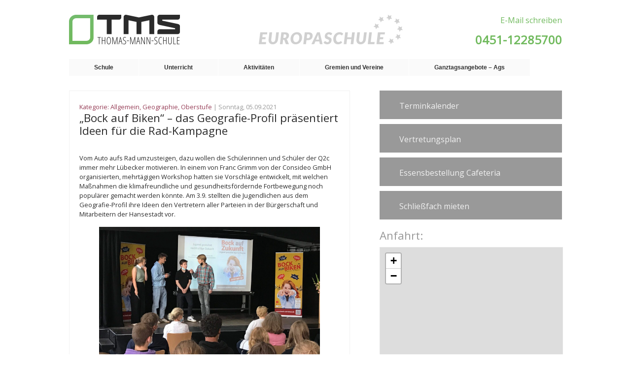

--- FILE ---
content_type: text/html; charset=UTF-8
request_url: https://www.thomas-mann-schule.de/bock-auf-biken-das-geografie-profil-praesentiert-ideen-fuer-die-rad-kampagne/
body_size: 13202
content:
<!doctype html>
<html lang="de"> <!--<html lang="en">-->
<head>
	<meta charset="UTF-8"> <!--<meta charset="UTF-8" /> -->

	<!-- Automatische Skalierung der Webseite auf Browserbreite-->
	<meta name="viewport" content="width=device-width, initial-scale=1.0, maximum-scale=1" />
	<title>&#8222;Bock auf Biken&#8220; &#8211; das Geografie-Profil präsentiert Ideen für die Rad-Kampagne | Thomas-Mann-Schule</title>
	<meta name="description" content="Homepage der Thomas-Mann-Schule Lübeck - Europaschule">
	<!--<link rel="stylesheet" href="css/style.css">-->
	<link rel="stylesheet" href="https://www.thomas-mann-schule.de/wp-content/themes/TMS/style.css" type="text/css" media="screen" />
	<link rel="icon" type="image/png" href="img/ms-icon-310x310.png">
	<script src="https://code.jquery.com/jquery-1.11.1.min.js"></script>
	<!--<script src="http://ajax.googleapis.com/ajax/libs/jquery/1.8.3/jquery.min.js -->

<!-- JQUERY SLIDER -->
<script>
/*! http://responsiveslides.com v1.54 by @viljamis */
(function(c,I,B){c.fn.responsiveSlides=function(l){var a=c.extend({auto:!0,speed:500,timeout:4E3,pager:!1,nav:!1,random:!1,pause:!1,pauseControls:!0,prevText:"Previous",nextText:"Next",maxwidth:"",navContainer:"",manualControls:"",namespace:"rslides",before:c.noop,after:c.noop},l);return this.each(function(){B++;var f=c(this),s,r,t,m,p,q,n=0,e=f.children(),C=e.size(),h=parseFloat(a.speed),D=parseFloat(a.timeout),u=parseFloat(a.maxwidth),g=a.namespace,d=g+B,E=g+"_nav "+d+"_nav",v=g+"_here",j=d+"_on",
w=d+"_s",k=c("<ul class='"+g+"_tabs "+d+"_tabs' />"),x={"float":"left",position:"relative",opacity:1,zIndex:2},y={"float":"none",position:"absolute",opacity:0,zIndex:1},F=function(){var b=(document.body||document.documentElement).style,a="transition";if("string"===typeof b[a])return!0;s=["Moz","Webkit","Khtml","O","ms"];var a=a.charAt(0).toUpperCase()+a.substr(1),c;for(c=0;c<s.length;c++)if("string"===typeof b[s[c]+a])return!0;return!1}(),z=function(b){a.before(b);F?(e.removeClass(j).css(y).eq(b).addClass(j).css(x),
n=b,setTimeout(function(){a.after(b)},h)):e.stop().fadeOut(h,function(){c(this).removeClass(j).css(y).css("opacity",1)}).eq(b).fadeIn(h,function(){c(this).addClass(j).css(x);a.after(b);n=b})};a.random&&(e.sort(function(){return Math.round(Math.random())-0.5}),f.empty().append(e));e.each(function(a){this.id=w+a});f.addClass(g+" "+d);l&&l.maxwidth&&f.css("max-width",u);e.hide().css(y).eq(0).addClass(j).css(x).show();F&&e.show().css({"-webkit-transition":"opacity "+h+"ms ease-in-out","-moz-transition":"opacity "+
h+"ms ease-in-out","-o-transition":"opacity "+h+"ms ease-in-out",transition:"opacity "+h+"ms ease-in-out"});if(1<e.size()){if(D<h+100)return;if(a.pager&&!a.manualControls){var A=[];e.each(function(a){a+=1;A+="<li><a href='#' class='"+w+a+"'>"+a+"</a></li>"});k.append(A);l.navContainer?c(a.navContainer).append(k):f.after(k)}a.manualControls&&(k=c(a.manualControls),k.addClass(g+"_tabs "+d+"_tabs"));(a.pager||a.manualControls)&&k.find("li").each(function(a){c(this).addClass(w+(a+1))});if(a.pager||a.manualControls)q=
k.find("a"),r=function(a){q.closest("li").removeClass(v).eq(a).addClass(v)};a.auto&&(t=function(){p=setInterval(function(){e.stop(!0,!0);var b=n+1<C?n+1:0;(a.pager||a.manualControls)&&r(b);z(b)},D)},t());m=function(){a.auto&&(clearInterval(p),t())};a.pause&&f.hover(function(){clearInterval(p)},function(){m()});if(a.pager||a.manualControls)q.bind("click",function(b){b.preventDefault();a.pauseControls||m();b=q.index(this);n===b||c("."+j).queue("fx").length||(r(b),z(b))}).eq(0).closest("li").addClass(v),
a.pauseControls&&q.hover(function(){clearInterval(p)},function(){m()});if(a.nav){g="<a href='#' class='"+E+" prev'>"+a.prevText+"</a><a href='#' class='"+E+" next'>"+a.nextText+"</a>";l.navContainer?c(a.navContainer).append(g):f.after(g);var d=c("."+d+"_nav"),G=d.filter(".prev");d.bind("click",function(b){b.preventDefault();b=c("."+j);if(!b.queue("fx").length){var d=e.index(b);b=d-1;d=d+1<C?n+1:0;z(c(this)[0]===G[0]?b:d);if(a.pager||a.manualControls)r(c(this)[0]===G[0]?b:d);a.pauseControls||m()}});
a.pauseControls&&d.hover(function(){clearInterval(p)},function(){m()})}}if("undefined"===typeof document.body.style.maxWidth&&l.maxwidth){var H=function(){f.css("width","100%");f.width()>u&&f.css("width",u)};H();c(I).bind("resize",function(){H()})}})}})(jQuery,this,0);		
</script>	
	
	
	
	<!-- HOOK, allowe to insert functions in the head -->
	<meta name='robots' content='max-image-preview:large' />
	<style>img:is([sizes="auto" i], [sizes^="auto," i]) { contain-intrinsic-size: 3000px 1500px }</style>
	<script type="text/javascript">
/* <![CDATA[ */
window._wpemojiSettings = {"baseUrl":"https:\/\/s.w.org\/images\/core\/emoji\/16.0.1\/72x72\/","ext":".png","svgUrl":"https:\/\/s.w.org\/images\/core\/emoji\/16.0.1\/svg\/","svgExt":".svg","source":{"concatemoji":"https:\/\/www.thomas-mann-schule.de\/wp-includes\/js\/wp-emoji-release.min.js?ver=6.8.3"}};
/*! This file is auto-generated */
!function(s,n){var o,i,e;function c(e){try{var t={supportTests:e,timestamp:(new Date).valueOf()};sessionStorage.setItem(o,JSON.stringify(t))}catch(e){}}function p(e,t,n){e.clearRect(0,0,e.canvas.width,e.canvas.height),e.fillText(t,0,0);var t=new Uint32Array(e.getImageData(0,0,e.canvas.width,e.canvas.height).data),a=(e.clearRect(0,0,e.canvas.width,e.canvas.height),e.fillText(n,0,0),new Uint32Array(e.getImageData(0,0,e.canvas.width,e.canvas.height).data));return t.every(function(e,t){return e===a[t]})}function u(e,t){e.clearRect(0,0,e.canvas.width,e.canvas.height),e.fillText(t,0,0);for(var n=e.getImageData(16,16,1,1),a=0;a<n.data.length;a++)if(0!==n.data[a])return!1;return!0}function f(e,t,n,a){switch(t){case"flag":return n(e,"\ud83c\udff3\ufe0f\u200d\u26a7\ufe0f","\ud83c\udff3\ufe0f\u200b\u26a7\ufe0f")?!1:!n(e,"\ud83c\udde8\ud83c\uddf6","\ud83c\udde8\u200b\ud83c\uddf6")&&!n(e,"\ud83c\udff4\udb40\udc67\udb40\udc62\udb40\udc65\udb40\udc6e\udb40\udc67\udb40\udc7f","\ud83c\udff4\u200b\udb40\udc67\u200b\udb40\udc62\u200b\udb40\udc65\u200b\udb40\udc6e\u200b\udb40\udc67\u200b\udb40\udc7f");case"emoji":return!a(e,"\ud83e\udedf")}return!1}function g(e,t,n,a){var r="undefined"!=typeof WorkerGlobalScope&&self instanceof WorkerGlobalScope?new OffscreenCanvas(300,150):s.createElement("canvas"),o=r.getContext("2d",{willReadFrequently:!0}),i=(o.textBaseline="top",o.font="600 32px Arial",{});return e.forEach(function(e){i[e]=t(o,e,n,a)}),i}function t(e){var t=s.createElement("script");t.src=e,t.defer=!0,s.head.appendChild(t)}"undefined"!=typeof Promise&&(o="wpEmojiSettingsSupports",i=["flag","emoji"],n.supports={everything:!0,everythingExceptFlag:!0},e=new Promise(function(e){s.addEventListener("DOMContentLoaded",e,{once:!0})}),new Promise(function(t){var n=function(){try{var e=JSON.parse(sessionStorage.getItem(o));if("object"==typeof e&&"number"==typeof e.timestamp&&(new Date).valueOf()<e.timestamp+604800&&"object"==typeof e.supportTests)return e.supportTests}catch(e){}return null}();if(!n){if("undefined"!=typeof Worker&&"undefined"!=typeof OffscreenCanvas&&"undefined"!=typeof URL&&URL.createObjectURL&&"undefined"!=typeof Blob)try{var e="postMessage("+g.toString()+"("+[JSON.stringify(i),f.toString(),p.toString(),u.toString()].join(",")+"));",a=new Blob([e],{type:"text/javascript"}),r=new Worker(URL.createObjectURL(a),{name:"wpTestEmojiSupports"});return void(r.onmessage=function(e){c(n=e.data),r.terminate(),t(n)})}catch(e){}c(n=g(i,f,p,u))}t(n)}).then(function(e){for(var t in e)n.supports[t]=e[t],n.supports.everything=n.supports.everything&&n.supports[t],"flag"!==t&&(n.supports.everythingExceptFlag=n.supports.everythingExceptFlag&&n.supports[t]);n.supports.everythingExceptFlag=n.supports.everythingExceptFlag&&!n.supports.flag,n.DOMReady=!1,n.readyCallback=function(){n.DOMReady=!0}}).then(function(){return e}).then(function(){var e;n.supports.everything||(n.readyCallback(),(e=n.source||{}).concatemoji?t(e.concatemoji):e.wpemoji&&e.twemoji&&(t(e.twemoji),t(e.wpemoji)))}))}((window,document),window._wpemojiSettings);
/* ]]> */
</script>
<style id='wp-emoji-styles-inline-css' type='text/css'>

	img.wp-smiley, img.emoji {
		display: inline !important;
		border: none !important;
		box-shadow: none !important;
		height: 1em !important;
		width: 1em !important;
		margin: 0 0.07em !important;
		vertical-align: -0.1em !important;
		background: none !important;
		padding: 0 !important;
	}
</style>
<link rel='stylesheet' id='wp-block-library-css' href='https://www.thomas-mann-schule.de/wp-includes/css/dist/block-library/style.min.css?ver=6.8.3' type='text/css' media='all' />
<style id='classic-theme-styles-inline-css' type='text/css'>
/*! This file is auto-generated */
.wp-block-button__link{color:#fff;background-color:#32373c;border-radius:9999px;box-shadow:none;text-decoration:none;padding:calc(.667em + 2px) calc(1.333em + 2px);font-size:1.125em}.wp-block-file__button{background:#32373c;color:#fff;text-decoration:none}
</style>
<link rel='stylesheet' id='sugar-calendar-block-style-css' href='https://www.thomas-mann-schule.de/wp-content/plugins/sugar-calendar-lite/src/Block/Calendar/build/style-index.css?ver=1.0.1' type='text/css' media='all' />
<link rel='stylesheet' id='sugar-calendar-event-list-block-style-css' href='https://www.thomas-mann-schule.de/wp-content/plugins/sugar-calendar-lite/src/Block/EventList/build/style-index.css?ver=1.0.1' type='text/css' media='all' />
<style id='global-styles-inline-css' type='text/css'>
:root{--wp--preset--aspect-ratio--square: 1;--wp--preset--aspect-ratio--4-3: 4/3;--wp--preset--aspect-ratio--3-4: 3/4;--wp--preset--aspect-ratio--3-2: 3/2;--wp--preset--aspect-ratio--2-3: 2/3;--wp--preset--aspect-ratio--16-9: 16/9;--wp--preset--aspect-ratio--9-16: 9/16;--wp--preset--color--black: #000000;--wp--preset--color--cyan-bluish-gray: #abb8c3;--wp--preset--color--white: #ffffff;--wp--preset--color--pale-pink: #f78da7;--wp--preset--color--vivid-red: #cf2e2e;--wp--preset--color--luminous-vivid-orange: #ff6900;--wp--preset--color--luminous-vivid-amber: #fcb900;--wp--preset--color--light-green-cyan: #7bdcb5;--wp--preset--color--vivid-green-cyan: #00d084;--wp--preset--color--pale-cyan-blue: #8ed1fc;--wp--preset--color--vivid-cyan-blue: #0693e3;--wp--preset--color--vivid-purple: #9b51e0;--wp--preset--gradient--vivid-cyan-blue-to-vivid-purple: linear-gradient(135deg,rgba(6,147,227,1) 0%,rgb(155,81,224) 100%);--wp--preset--gradient--light-green-cyan-to-vivid-green-cyan: linear-gradient(135deg,rgb(122,220,180) 0%,rgb(0,208,130) 100%);--wp--preset--gradient--luminous-vivid-amber-to-luminous-vivid-orange: linear-gradient(135deg,rgba(252,185,0,1) 0%,rgba(255,105,0,1) 100%);--wp--preset--gradient--luminous-vivid-orange-to-vivid-red: linear-gradient(135deg,rgba(255,105,0,1) 0%,rgb(207,46,46) 100%);--wp--preset--gradient--very-light-gray-to-cyan-bluish-gray: linear-gradient(135deg,rgb(238,238,238) 0%,rgb(169,184,195) 100%);--wp--preset--gradient--cool-to-warm-spectrum: linear-gradient(135deg,rgb(74,234,220) 0%,rgb(151,120,209) 20%,rgb(207,42,186) 40%,rgb(238,44,130) 60%,rgb(251,105,98) 80%,rgb(254,248,76) 100%);--wp--preset--gradient--blush-light-purple: linear-gradient(135deg,rgb(255,206,236) 0%,rgb(152,150,240) 100%);--wp--preset--gradient--blush-bordeaux: linear-gradient(135deg,rgb(254,205,165) 0%,rgb(254,45,45) 50%,rgb(107,0,62) 100%);--wp--preset--gradient--luminous-dusk: linear-gradient(135deg,rgb(255,203,112) 0%,rgb(199,81,192) 50%,rgb(65,88,208) 100%);--wp--preset--gradient--pale-ocean: linear-gradient(135deg,rgb(255,245,203) 0%,rgb(182,227,212) 50%,rgb(51,167,181) 100%);--wp--preset--gradient--electric-grass: linear-gradient(135deg,rgb(202,248,128) 0%,rgb(113,206,126) 100%);--wp--preset--gradient--midnight: linear-gradient(135deg,rgb(2,3,129) 0%,rgb(40,116,252) 100%);--wp--preset--font-size--small: 13px;--wp--preset--font-size--medium: 20px;--wp--preset--font-size--large: 36px;--wp--preset--font-size--x-large: 42px;--wp--preset--spacing--20: 0.44rem;--wp--preset--spacing--30: 0.67rem;--wp--preset--spacing--40: 1rem;--wp--preset--spacing--50: 1.5rem;--wp--preset--spacing--60: 2.25rem;--wp--preset--spacing--70: 3.38rem;--wp--preset--spacing--80: 5.06rem;--wp--preset--shadow--natural: 6px 6px 9px rgba(0, 0, 0, 0.2);--wp--preset--shadow--deep: 12px 12px 50px rgba(0, 0, 0, 0.4);--wp--preset--shadow--sharp: 6px 6px 0px rgba(0, 0, 0, 0.2);--wp--preset--shadow--outlined: 6px 6px 0px -3px rgba(255, 255, 255, 1), 6px 6px rgba(0, 0, 0, 1);--wp--preset--shadow--crisp: 6px 6px 0px rgba(0, 0, 0, 1);}:where(.is-layout-flex){gap: 0.5em;}:where(.is-layout-grid){gap: 0.5em;}body .is-layout-flex{display: flex;}.is-layout-flex{flex-wrap: wrap;align-items: center;}.is-layout-flex > :is(*, div){margin: 0;}body .is-layout-grid{display: grid;}.is-layout-grid > :is(*, div){margin: 0;}:where(.wp-block-columns.is-layout-flex){gap: 2em;}:where(.wp-block-columns.is-layout-grid){gap: 2em;}:where(.wp-block-post-template.is-layout-flex){gap: 1.25em;}:where(.wp-block-post-template.is-layout-grid){gap: 1.25em;}.has-black-color{color: var(--wp--preset--color--black) !important;}.has-cyan-bluish-gray-color{color: var(--wp--preset--color--cyan-bluish-gray) !important;}.has-white-color{color: var(--wp--preset--color--white) !important;}.has-pale-pink-color{color: var(--wp--preset--color--pale-pink) !important;}.has-vivid-red-color{color: var(--wp--preset--color--vivid-red) !important;}.has-luminous-vivid-orange-color{color: var(--wp--preset--color--luminous-vivid-orange) !important;}.has-luminous-vivid-amber-color{color: var(--wp--preset--color--luminous-vivid-amber) !important;}.has-light-green-cyan-color{color: var(--wp--preset--color--light-green-cyan) !important;}.has-vivid-green-cyan-color{color: var(--wp--preset--color--vivid-green-cyan) !important;}.has-pale-cyan-blue-color{color: var(--wp--preset--color--pale-cyan-blue) !important;}.has-vivid-cyan-blue-color{color: var(--wp--preset--color--vivid-cyan-blue) !important;}.has-vivid-purple-color{color: var(--wp--preset--color--vivid-purple) !important;}.has-black-background-color{background-color: var(--wp--preset--color--black) !important;}.has-cyan-bluish-gray-background-color{background-color: var(--wp--preset--color--cyan-bluish-gray) !important;}.has-white-background-color{background-color: var(--wp--preset--color--white) !important;}.has-pale-pink-background-color{background-color: var(--wp--preset--color--pale-pink) !important;}.has-vivid-red-background-color{background-color: var(--wp--preset--color--vivid-red) !important;}.has-luminous-vivid-orange-background-color{background-color: var(--wp--preset--color--luminous-vivid-orange) !important;}.has-luminous-vivid-amber-background-color{background-color: var(--wp--preset--color--luminous-vivid-amber) !important;}.has-light-green-cyan-background-color{background-color: var(--wp--preset--color--light-green-cyan) !important;}.has-vivid-green-cyan-background-color{background-color: var(--wp--preset--color--vivid-green-cyan) !important;}.has-pale-cyan-blue-background-color{background-color: var(--wp--preset--color--pale-cyan-blue) !important;}.has-vivid-cyan-blue-background-color{background-color: var(--wp--preset--color--vivid-cyan-blue) !important;}.has-vivid-purple-background-color{background-color: var(--wp--preset--color--vivid-purple) !important;}.has-black-border-color{border-color: var(--wp--preset--color--black) !important;}.has-cyan-bluish-gray-border-color{border-color: var(--wp--preset--color--cyan-bluish-gray) !important;}.has-white-border-color{border-color: var(--wp--preset--color--white) !important;}.has-pale-pink-border-color{border-color: var(--wp--preset--color--pale-pink) !important;}.has-vivid-red-border-color{border-color: var(--wp--preset--color--vivid-red) !important;}.has-luminous-vivid-orange-border-color{border-color: var(--wp--preset--color--luminous-vivid-orange) !important;}.has-luminous-vivid-amber-border-color{border-color: var(--wp--preset--color--luminous-vivid-amber) !important;}.has-light-green-cyan-border-color{border-color: var(--wp--preset--color--light-green-cyan) !important;}.has-vivid-green-cyan-border-color{border-color: var(--wp--preset--color--vivid-green-cyan) !important;}.has-pale-cyan-blue-border-color{border-color: var(--wp--preset--color--pale-cyan-blue) !important;}.has-vivid-cyan-blue-border-color{border-color: var(--wp--preset--color--vivid-cyan-blue) !important;}.has-vivid-purple-border-color{border-color: var(--wp--preset--color--vivid-purple) !important;}.has-vivid-cyan-blue-to-vivid-purple-gradient-background{background: var(--wp--preset--gradient--vivid-cyan-blue-to-vivid-purple) !important;}.has-light-green-cyan-to-vivid-green-cyan-gradient-background{background: var(--wp--preset--gradient--light-green-cyan-to-vivid-green-cyan) !important;}.has-luminous-vivid-amber-to-luminous-vivid-orange-gradient-background{background: var(--wp--preset--gradient--luminous-vivid-amber-to-luminous-vivid-orange) !important;}.has-luminous-vivid-orange-to-vivid-red-gradient-background{background: var(--wp--preset--gradient--luminous-vivid-orange-to-vivid-red) !important;}.has-very-light-gray-to-cyan-bluish-gray-gradient-background{background: var(--wp--preset--gradient--very-light-gray-to-cyan-bluish-gray) !important;}.has-cool-to-warm-spectrum-gradient-background{background: var(--wp--preset--gradient--cool-to-warm-spectrum) !important;}.has-blush-light-purple-gradient-background{background: var(--wp--preset--gradient--blush-light-purple) !important;}.has-blush-bordeaux-gradient-background{background: var(--wp--preset--gradient--blush-bordeaux) !important;}.has-luminous-dusk-gradient-background{background: var(--wp--preset--gradient--luminous-dusk) !important;}.has-pale-ocean-gradient-background{background: var(--wp--preset--gradient--pale-ocean) !important;}.has-electric-grass-gradient-background{background: var(--wp--preset--gradient--electric-grass) !important;}.has-midnight-gradient-background{background: var(--wp--preset--gradient--midnight) !important;}.has-small-font-size{font-size: var(--wp--preset--font-size--small) !important;}.has-medium-font-size{font-size: var(--wp--preset--font-size--medium) !important;}.has-large-font-size{font-size: var(--wp--preset--font-size--large) !important;}.has-x-large-font-size{font-size: var(--wp--preset--font-size--x-large) !important;}
:where(.wp-block-post-template.is-layout-flex){gap: 1.25em;}:where(.wp-block-post-template.is-layout-grid){gap: 1.25em;}
:where(.wp-block-columns.is-layout-flex){gap: 2em;}:where(.wp-block-columns.is-layout-grid){gap: 2em;}
:root :where(.wp-block-pullquote){font-size: 1.5em;line-height: 1.6;}
</style>
<link rel='stylesheet' id='dashicons-css' href='https://www.thomas-mann-schule.de/wp-includes/css/dashicons.min.css?ver=6.8.3' type='text/css' media='all' />
<link rel='stylesheet' id='themename-style-css' href='https://www.thomas-mann-schule.de/wp-content/themes/TMS/style.css?ver=1.0' type='text/css' media='all' />
<script type="text/javascript" src="https://www.thomas-mann-schule.de/wp-includes/js/jquery/jquery.min.js?ver=3.7.1" id="jquery-core-js"></script>
<script type="text/javascript" src="https://www.thomas-mann-schule.de/wp-includes/js/jquery/jquery-migrate.min.js?ver=3.4.1" id="jquery-migrate-js"></script>
<script type="text/javascript" src="https://www.thomas-mann-schule.de/wp-content/plugins/sugar-calendar-lite/assets/lib/floating-ui/core-1.6.0.min.js?ver=1.6.0" id="floating-ui-core-js"></script>
<script type="text/javascript" src="https://www.thomas-mann-schule.de/wp-content/plugins/sugar-calendar-lite/assets/lib/floating-ui/dom-1.6.3.min.js?ver=1.6.3" id="floating-ui-dom-js"></script>
<script type="text/javascript" src="https://www.thomas-mann-schule.de/wp-content/plugins/sugar-calendar-lite/assets/lib/bootstrap-datepicker/bootstrap-datepicker.min.js?ver=1.10.0" id="bootstrap-datepicker-js"></script>
<script type="text/javascript" id="sugar-calendar-js-js-extra">
/* <![CDATA[ */
var sugar_calendar_obj = {"ajax_url":"https:\/\/www.thomas-mann-schule.de\/wp-admin\/admin-ajax.php","nonce":"11174fd20c","strings":{"events_on":"Veranstaltungen am [Month Date]","this_month":"Diesen Monat","this_week":"Diese Woche","today":"Heute"},"settings":{"sow":1,"locale":"de_de","i18n":{"days":["Sonntag","Montag","Dienstag","Mittwoch","Donnerstag","Freitag","Samstag"],"daysShort":["So.","Mo.","Di.","Mi.","Do.","Fr.","Sa."],"daysMin":["S","M","D","M","D","F","S"],"months":["Januar","Februar","M\u00e4rz","April","Mai","Juni","Juli","August","September","Oktober","November","Dezember"],"monthsShort":["Jan.","Feb.","M\u00e4rz","Apr.","Mai","Juni","Juli","Aug.","Sep.","Okt.","Nov.","Dez."]}}};
/* ]]> */
</script>
<script type="text/javascript" src="https://www.thomas-mann-schule.de/wp-content/plugins/sugar-calendar-lite/assets/js/sugar-calendar.min.js?ver=3.9.1" id="sugar-calendar-js-js"></script>
<script type="text/javascript" id="sc-frontend-blocks-common-js-js-extra">
/* <![CDATA[ */
var sc_frontend_blocks_common_obj = {"ajax_url":"https:\/\/www.thomas-mann-schule.de\/wp-admin\/admin-ajax.php","nonce":"59d5e9ea47","strings":{"this_week":"Diese Woche"},"settings":{"sow":1,"locale":"de_de","i18n":{"days":["Sonntag","Montag","Dienstag","Mittwoch","Donnerstag","Freitag","Samstag"],"daysShort":["So.","Mo.","Di.","Mi.","Do.","Fr.","Sa."],"daysMin":["S","M","D","M","D","F","S"],"months":["Januar","Februar","M\u00e4rz","April","Mai","Juni","Juli","August","September","Oktober","November","Dezember"],"monthsShort":["Jan.","Feb.","M\u00e4rz","Apr.","Mai","Juni","Juli","Aug.","Sep.","Okt.","Nov.","Dez."]}}};
/* ]]> */
</script>
<script type="text/javascript" src="https://www.thomas-mann-schule.de/wp-content/plugins/sugar-calendar-lite/assets/js/frontend/blocks/common.min.js?ver=3.9.1" id="sc-frontend-blocks-common-js-js"></script>
<script type="text/javascript" id="sc-frontend-blocks-event-list-js-js-extra">
/* <![CDATA[ */
var SCEventListBlock = {"strings":{"no_events_criteria_based":"Es sind keine Veranstaltungen geplant, die deinen Kriterien entsprechen."}};
/* ]]> */
</script>
<script type="text/javascript" src="https://www.thomas-mann-schule.de/wp-content/plugins/sugar-calendar-lite/assets/js/frontend/blocks/event-list.min.js?ver=3.9.1" id="sc-frontend-blocks-event-list-js-js"></script>
<script type="text/javascript" src="https://www.thomas-mann-schule.de/wp-content/themes/TMS/js/script.js?ver=1" id="custom_script-js"></script>
<link rel="https://api.w.org/" href="https://www.thomas-mann-schule.de/wp-json/" /><link rel="alternate" title="JSON" type="application/json" href="https://www.thomas-mann-schule.de/wp-json/wp/v2/posts/11731" /><link rel="EditURI" type="application/rsd+xml" title="RSD" href="https://www.thomas-mann-schule.de/xmlrpc.php?rsd" />
<meta name="generator" content="WordPress 6.8.3" />
<link rel="canonical" href="https://www.thomas-mann-schule.de/bock-auf-biken-das-geografie-profil-praesentiert-ideen-fuer-die-rad-kampagne/" />
<link rel='shortlink' href='https://www.thomas-mann-schule.de/?p=11731' />
<link rel="alternate" title="oEmbed (JSON)" type="application/json+oembed" href="https://www.thomas-mann-schule.de/wp-json/oembed/1.0/embed?url=https%3A%2F%2Fwww.thomas-mann-schule.de%2Fbock-auf-biken-das-geografie-profil-praesentiert-ideen-fuer-die-rad-kampagne%2F" />
<link rel="alternate" title="oEmbed (XML)" type="text/xml+oembed" href="https://www.thomas-mann-schule.de/wp-json/oembed/1.0/embed?url=https%3A%2F%2Fwww.thomas-mann-schule.de%2Fbock-auf-biken-das-geografie-profil-praesentiert-ideen-fuer-die-rad-kampagne%2F&#038;format=xml" />
        <style type="text/css">
            .sc_map_canvas img {
                max-width: none;
            }
        </style>
		<link rel="icon" href="https://www.thomas-mann-schule.de/wp-content/uploads/2022/05/cropped-ms-icon-310x310-1-32x32.png" sizes="32x32" />
<link rel="icon" href="https://www.thomas-mann-schule.de/wp-content/uploads/2022/05/cropped-ms-icon-310x310-1-192x192.png" sizes="192x192" />
<link rel="apple-touch-icon" href="https://www.thomas-mann-schule.de/wp-content/uploads/2022/05/cropped-ms-icon-310x310-1-180x180.png" />
<meta name="msapplication-TileImage" content="https://www.thomas-mann-schule.de/wp-content/uploads/2022/05/cropped-ms-icon-310x310-1-270x270.png" />
</head>

<!-- adds wp generated classes to the body -->
<body class="wp-singular post-template-default single single-post postid-11731 single-format-standard wp-theme-TMS">
	<header class="wrapper clearfix relative">
	<!-- img src="https://www.thomas-mann-schule.de/wp-content/themes/TMS/images/logo.png" alt="Thomas-Mann-Schule"-->
		<div id="logo">
		<a href="https://www.thomas-mann-schule.de">
			<!-- <img src="img/tms.png" alt="TMS Logo" /> -->
			
		</a>
		</div>

		<div id="europaschule">
		</div>
		
		<div id="menu">
			<!--&#9776;-->
		</div>

		<div class="headinfo">
			
			<a id="mail" href="mailto:Thomas-Mann-Schule.Luebeck@schule.landsh.de">E-Mail schreiben</a>
			<h2 class="phone">0451-12285700</h2>
			<!--<span>Thomas-Mann-Str 14, 23564 L&uuml;beck</span>-->
			
		</div>
		


		
	</header>

		<nav>
		<!-- container ohne automatischem div, menu_class auf attribut inline -->
			<ul id="menu-hauptmenu" class="inline"><li id="menu-item-1157" class="menu-item menu-item-type-post_type menu-item-object-page menu-item-has-children menu-item-1157"><a>Schule</a>
<ul class="sub-menu">
	<li id="menu-item-164" class="menu-item menu-item-type-post_type menu-item-object-page menu-item-164"><a href="https://www.thomas-mann-schule.de/schule/kontakt/">Kontakt</a></li>
	<li id="menu-item-169" class="menu-item menu-item-type-post_type menu-item-object-page menu-item-169"><a href="https://www.thomas-mann-schule.de/schule/schulportraet/">Schulporträt</a></li>
	<li id="menu-item-166" class="menu-item menu-item-type-post_type menu-item-object-page menu-item-166"><a href="https://www.thomas-mann-schule.de/schule/europaschule/">Europaschule</a></li>
	<li id="menu-item-167" class="menu-item menu-item-type-post_type menu-item-object-page menu-item-167"><a href="https://www.thomas-mann-schule.de/schule/gebaeude-und-ausstattung/">Gebäude und Ausstattung</a></li>
	<li id="menu-item-172" class="menu-item menu-item-type-post_type menu-item-object-page menu-item-172"><a href="https://www.thomas-mann-schule.de/schule/schulsozialarbeit/">Schulsozialarbeit</a></li>
	<li id="menu-item-6332" class="menu-item menu-item-type-post_type menu-item-object-page menu-item-6332"><a href="https://www.thomas-mann-schule.de/schule/download/">Download</a></li>
</ul>
</li>
<li id="menu-item-173" class="menu-item menu-item-type-post_type menu-item-object-page menu-item-has-children menu-item-173"><a>Unterricht</a>
<ul class="sub-menu">
	<li id="menu-item-178" class="menu-item menu-item-type-post_type menu-item-object-page menu-item-178"><a href="https://www.thomas-mann-schule.de/unterricht/orientierungsstufe/">Orientierungsstufe</a></li>
	<li id="menu-item-176" class="menu-item menu-item-type-post_type menu-item-object-page menu-item-176"><a href="https://www.thomas-mann-schule.de/unterricht/mittelstufe/">Mittelstufe</a></li>
	<li id="menu-item-177" class="menu-item menu-item-type-post_type menu-item-object-page menu-item-177"><a href="https://www.thomas-mann-schule.de/unterricht/oberstufe/">Oberstufe</a></li>
	<li id="menu-item-174" class="menu-item menu-item-type-post_type menu-item-object-page menu-item-174"><a href="https://www.thomas-mann-schule.de/unterricht/bilingualer-unterricht/">Bilingualer Unterricht</a></li>
	<li id="menu-item-10568" class="menu-item menu-item-type-post_type menu-item-object-page menu-item-10568"><a href="https://www.thomas-mann-schule.de/unterricht/digitale-medien/">Digitale Medien</a></li>
	<li id="menu-item-14736" class="menu-item menu-item-type-post_type menu-item-object-page menu-item-14736"><a href="https://www.thomas-mann-schule.de/unterricht/foerderkonzept-der-thomas-mann-schule/">Förderkonzept der Thomas-Mann-Schule</a></li>
	<li id="menu-item-10651" class="menu-item menu-item-type-post_type menu-item-object-page menu-item-10651"><a href="https://www.thomas-mann-schule.de/unterricht/begabtenfoerderung/">Begabtenförderung</a></li>
	<li id="menu-item-8343" class="menu-item menu-item-type-post_type menu-item-object-page menu-item-8343"><a href="https://www.thomas-mann-schule.de/unterricht/berufsorientierung/">Heb (d)einen Schatz! Berufs- und Studienorientierung an der TMS</a></li>
	<li id="menu-item-10576" class="menu-item menu-item-type-post_type menu-item-object-page menu-item-10576"><a href="https://www.thomas-mann-schule.de/unterricht/sinusschule/">Sinusschule</a></li>
	<li id="menu-item-21457" class="menu-item menu-item-type-post_type menu-item-object-page menu-item-21457"><a href="https://www.thomas-mann-schule.de/schulinterne-fachcurricula/">Schulinterne Fachcurricula</a></li>
	<li id="menu-item-4546" class="menu-item menu-item-type-post_type menu-item-object-page menu-item-4546"><a href="https://www.thomas-mann-schule.de/unterricht/latein/">Latein</a></li>
</ul>
</li>
<li id="menu-item-148" class="menu-item menu-item-type-post_type menu-item-object-page menu-item-has-children menu-item-148"><a>Aktivitäten</a>
<ul class="sub-menu">
	<li id="menu-item-9869" class="menu-item menu-item-type-post_type menu-item-object-page menu-item-9869"><a href="https://www.thomas-mann-schule.de/aktivitaeten/austellungen/">Ausstellungen</a></li>
	<li id="menu-item-153" class="menu-item menu-item-type-post_type menu-item-object-page menu-item-153"><a href="https://www.thomas-mann-schule.de/aktivitaeten/fahrten/">Fahrten und Exkursionen</a></li>
	<li id="menu-item-150" class="menu-item menu-item-type-post_type menu-item-object-page menu-item-150"><a href="https://www.thomas-mann-schule.de/aktivitaeten/schueleraustausche/">Schüleraustausche</a></li>
	<li id="menu-item-156" class="menu-item menu-item-type-post_type menu-item-object-page menu-item-156"><a href="https://www.thomas-mann-schule.de/aktivitaeten/schulsanitaetsdienst/">Schulsanitätsdienst</a></li>
	<li id="menu-item-154" class="menu-item menu-item-type-post_type menu-item-object-page menu-item-154"><a href="https://www.thomas-mann-schule.de/aktivitaeten/munol/">MUNOL – Model United Nations of Lübeck</a></li>
	<li id="menu-item-15171" class="menu-item menu-item-type-post_type menu-item-object-page menu-item-15171"><a href="https://www.thomas-mann-schule.de/aktivitaeten/internationale-schuelerschaft/">Internationale Schülerschaft</a></li>
	<li id="menu-item-4592" class="menu-item menu-item-type-post_type menu-item-object-page menu-item-4592"><a href="https://www.thomas-mann-schule.de/debating-club/">Debating Club</a></li>
	<li id="menu-item-5933" class="menu-item menu-item-type-post_type menu-item-object-page menu-item-5933"><a href="https://www.thomas-mann-schule.de/aktivitaeten/fairtrade-school/">Fairtrade-School</a></li>
	<li id="menu-item-8340" class="menu-item menu-item-type-post_type menu-item-object-page menu-item-8340"><a href="https://www.thomas-mann-schule.de/aktivitaeten/erasmus/">Erasmus</a></li>
	<li id="menu-item-8594" class="menu-item menu-item-type-post_type menu-item-object-page menu-item-8594"><a href="https://www.thomas-mann-schule.de/aktivitaeten/schuelerbuecherei-letterteig/">Schülerbücherei „Letterteig“</a></li>
</ul>
</li>
<li id="menu-item-158" class="menu-item menu-item-type-post_type menu-item-object-page menu-item-has-children menu-item-158"><a>Gremien und Vereine</a>
<ul class="sub-menu">
	<li id="menu-item-1718" class="menu-item menu-item-type-post_type menu-item-object-page menu-item-1718"><a href="https://www.thomas-mann-schule.de/gremien-und-vereine/themenabende-fuer-eltern/">Themenabende für Eltern</a></li>
	<li id="menu-item-162" class="menu-item menu-item-type-post_type menu-item-object-page menu-item-162"><a href="https://www.thomas-mann-schule.de/gremien-und-vereine/schuelervertretung/">Schüler*innenvertretung</a></li>
	<li id="menu-item-160" class="menu-item menu-item-type-post_type menu-item-object-page menu-item-160"><a href="https://www.thomas-mann-schule.de/gremien-und-vereine/elternbeirat/">Schulelternbeirat</a></li>
	<li id="menu-item-161" class="menu-item menu-item-type-post_type menu-item-object-page menu-item-161"><a href="https://www.thomas-mann-schule.de/gremien-und-vereine/kulturmark/">Kulturmark</a></li>
	<li id="menu-item-159" class="menu-item menu-item-type-post_type menu-item-object-page menu-item-159"><a href="https://www.thomas-mann-schule.de/gremien-und-vereine/ehemalige/">Ehemalige</a></li>
	<li id="menu-item-163" class="menu-item menu-item-type-post_type menu-item-object-page menu-item-163"><a href="https://www.thomas-mann-schule.de/gremien-und-vereine/schulverein/">Schulverein</a></li>
	<li id="menu-item-17148" class="menu-item menu-item-type-post_type menu-item-object-page menu-item-17148"><a href="https://www.thomas-mann-schule.de/gremien-und-vereine/munol-e-v/">Munol e.V.</a></li>
</ul>
</li>
<li id="menu-item-17066" class="menu-item menu-item-type-post_type menu-item-object-page menu-item-has-children menu-item-17066"><a>Ganztagsangebote – Ags</a>
<ul class="sub-menu">
	<li id="menu-item-149" class="menu-item menu-item-type-post_type menu-item-object-page menu-item-149"><a href="https://www.thomas-mann-schule.de/ganztagsangebote-ags/arbeitsgemeinschaften/">Arbeitsgemeinschaften</a></li>
	<li id="menu-item-17152" class="menu-item menu-item-type-post_type menu-item-object-page menu-item-17152"><a href="https://www.thomas-mann-schule.de/ganztagsangebote-ags/hausaufgabenbetreuung/">Hausaufgabenbetreuung</a></li>
	<li id="menu-item-17153" class="menu-item menu-item-type-post_type menu-item-object-page menu-item-17153"><a href="https://www.thomas-mann-schule.de/ganztagsangebote-ags/chor-musical-mornings/">Chor – Musical Mornings</a></li>
	<li id="menu-item-17154" class="menu-item menu-item-type-post_type menu-item-object-page menu-item-17154"><a href="https://www.thomas-mann-schule.de/ganztagsangebote-ags/drama-ag/">Drama Club 5</a></li>
	<li id="menu-item-17158" class="menu-item menu-item-type-post_type menu-item-object-page menu-item-17158"><a href="https://www.thomas-mann-schule.de/ganztagsangebote-ags/europa-ag/">Europa-AG</a></li>
	<li id="menu-item-17800" class="menu-item menu-item-type-post_type menu-item-object-page menu-item-17800"><a href="https://www.thomas-mann-schule.de/ganztagsangebote-ags/fairtrade-ag/">Fairtrade-AG</a></li>
	<li id="menu-item-18202" class="menu-item menu-item-type-post_type menu-item-object-page menu-item-18202"><a href="https://www.thomas-mann-schule.de/ganztagsangebote-ags/fussball-ag/">Fußball-AG für Jungen</a></li>
	<li id="menu-item-17143" class="menu-item menu-item-type-post_type menu-item-object-page menu-item-17143"><a href="https://www.thomas-mann-schule.de/ganztagsangebote-ags/grafik-und-computerspiel-ag/">Grafik- und Computerspiel-AG</a></li>
	<li id="menu-item-17142" class="menu-item menu-item-type-post_type menu-item-object-page menu-item-17142"><a href="https://www.thomas-mann-schule.de/ganztagsangebote-ags/greenteam/">Greenteam</a></li>
	<li id="menu-item-17141" class="menu-item menu-item-type-post_type menu-item-object-page menu-item-17141"><a href="https://www.thomas-mann-schule.de/ganztagsangebote-ags/jonglage-und-artistik/">Jonglage und Artistik</a></li>
	<li id="menu-item-17140" class="menu-item menu-item-type-post_type menu-item-object-page menu-item-17140"><a href="https://www.thomas-mann-schule.de/ganztagsangebote-ags/journalismus-ag/">Journalismus-AG</a></li>
	<li id="menu-item-17138" class="menu-item menu-item-type-post_type menu-item-object-page menu-item-17138"><a href="https://www.thomas-mann-schule.de/ganztagsangebote-ags/kunst-ag/">Kunst-AG</a></li>
	<li id="menu-item-17137" class="menu-item menu-item-type-post_type menu-item-object-page menu-item-17137"><a href="https://www.thomas-mann-schule.de/ganztagsangebote-ags/literatur-ag/">Literatur-AG</a></li>
	<li id="menu-item-17136" class="menu-item menu-item-type-post_type menu-item-object-page menu-item-17136"><a href="https://www.thomas-mann-schule.de/ganztagsangebote-ags/mathe-ag/">Mathe-AG</a></li>
	<li id="menu-item-17135" class="menu-item menu-item-type-post_type menu-item-object-page menu-item-17135"><a href="https://www.thomas-mann-schule.de/ganztagsangebote-ags/mini-europa-ag/">Mini-Europa-AG</a></li>
	<li id="menu-item-17134" class="menu-item menu-item-type-post_type menu-item-object-page menu-item-17134"><a href="https://www.thomas-mann-schule.de/ganztagsangebote-ags/percussion-ag/">Percussion-AG</a></li>
	<li id="menu-item-17133" class="menu-item menu-item-type-post_type menu-item-object-page menu-item-17133"><a href="https://www.thomas-mann-schule.de/ganztagsangebote-ags/robotik-ag/">Robotik-AG</a></li>
	<li id="menu-item-155" class="menu-item menu-item-type-post_type menu-item-object-page menu-item-155"><a href="https://www.thomas-mann-schule.de/ganztagsangebote-ags/ruderriege/">Ruderriege</a></li>
	<li id="menu-item-17132" class="menu-item menu-item-type-post_type menu-item-object-page menu-item-17132"><a href="https://www.thomas-mann-schule.de/ganztagsangebote-ags/schach-ag/">Schach-AG</a></li>
	<li id="menu-item-17131" class="menu-item menu-item-type-post_type menu-item-object-page menu-item-17131"><a href="https://www.thomas-mann-schule.de/ganztagsangebote-ags/schul-chor/">Schul-Chor</a></li>
	<li id="menu-item-17130" class="menu-item menu-item-type-post_type menu-item-object-page menu-item-17130"><a href="https://www.thomas-mann-schule.de/ganztagsangebote-ags/segeln/">Segeln</a></li>
</ul>
</li>
</ul>			
<!--
			<form style="float:right;" method="get" id="searchform" action="/index.php">
				<input style="outline: 0;" type="text" value="" name="s" id="s" size="6" />
				<input type="submit" id="search_submit" value="Suchen" />
			</form>
-->
			
		</nav>	

	<section id="content" class="wrapper clearfix">
		<main class="p20">


			<!-- WORDPRESS ARTICLES -->
			
							<article>
					<footer>
						<span class="red">Kategorie: <a href="https://www.thomas-mann-schule.de/category/allgemein/" rel="category tag">Allgemein</a>, <a href="https://www.thomas-mann-schule.de/category/geographie/" rel="category tag">Geographie</a>, <a href="https://www.thomas-mann-schule.de/category/oberstufe/" rel="category tag">Oberstufe</a> </span>
						<span class="grey3"> | Sonntag, 05.09.2021<!-- old the_date(...) --></span>
					</footer>
					
					<header>
						<h3>&#8222;Bock auf Biken&#8220; &#8211; das Geografie-Profil präsentiert Ideen für die Rad-Kampagne</h3>
					</header>
					<br />

					
<p>Vom Auto aufs Rad umzusteigen, dazu wollen die Schülerinnen und Schüler der Q2c immer mehr Lübecker motivieren. In einem von Franc Grimm von der Consideo GmbH organisierten, mehrtägigen Workshop hatten sie Vorschläge entwickelt, mit welchen Maßnahmen die klimafreundliche und gesundheitsfördernde Fortbewegung noch populärer gemacht werden könnte. Am 3.9.  stellten die Jugendlichen aus dem Geografie-Profil ihre Ideen den Vertretern aller Parteien in der Bürgerschaft und Mitarbeitern der Hansestadt vor.</p>



<figure class="wp-block-image size-large"><a href="https://www.thomas-mann-schule.de/wp-content/uploads/2021/09/IMG_4878-scaled.jpg"><img fetchpriority="high" decoding="async" width="2560" height="1920" src="https://www.thomas-mann-schule.de/wp-content/uploads/2021/09/IMG_4878-edited-1-scaled.jpg" alt="" class="wp-image-11736" srcset="https://www.thomas-mann-schule.de/wp-content/uploads/2021/09/IMG_4878-edited-1-scaled.jpg 2560w, https://www.thomas-mann-schule.de/wp-content/uploads/2021/09/IMG_4878-edited-1-300x225.jpg 300w, https://www.thomas-mann-schule.de/wp-content/uploads/2021/09/IMG_4878-edited-1-1024x768.jpg 1024w, https://www.thomas-mann-schule.de/wp-content/uploads/2021/09/IMG_4878-edited-1-768x576.jpg 768w, https://www.thomas-mann-schule.de/wp-content/uploads/2021/09/IMG_4878-edited-1-1536x1152.jpg 1536w, https://www.thomas-mann-schule.de/wp-content/uploads/2021/09/IMG_4878-edited-1-2048x1536.jpg 2048w" sizes="(max-width: 2560px) 100vw, 2560px" /></a></figure>



<p>Schulleiter Dirk Rother hob in seiner Ansprache hervor, dass Projekte wie dieses gut zum Anliegen der TMS passen,  junge Menschen zur Teilhabe an politischen Prozessen zu befähigen. Er dankte Herrn Grimm und Klassenlehrer Wolfgang Weidinger dafür, den Jugendlichen Möglichkeiten zur Mitgestaltung zu eröffnen und den Vertretern aus Politik und Stadtverwaltung dafür, durch ihr Kommen, ihr ernsthaftes Interesse an den Vorschlägen der Schüler zu zeigen. </p>



<figure class="wp-block-image size-large"><a href="https://www.thomas-mann-schule.de/wp-content/uploads/2021/09/IMG_4880-1-scaled.jpg"><img decoding="async" width="2560" height="1600" src="https://www.thomas-mann-schule.de/wp-content/uploads/2021/09/IMG_4880-1-edited-scaled.jpg" alt="" class="wp-image-11743" srcset="https://www.thomas-mann-schule.de/wp-content/uploads/2021/09/IMG_4880-1-edited-scaled.jpg 2560w, https://www.thomas-mann-schule.de/wp-content/uploads/2021/09/IMG_4880-1-edited-300x187.jpg 300w, https://www.thomas-mann-schule.de/wp-content/uploads/2021/09/IMG_4880-1-edited-1024x640.jpg 1024w, https://www.thomas-mann-schule.de/wp-content/uploads/2021/09/IMG_4880-1-edited-768x480.jpg 768w, https://www.thomas-mann-schule.de/wp-content/uploads/2021/09/IMG_4880-1-edited-1536x960.jpg 1536w, https://www.thomas-mann-schule.de/wp-content/uploads/2021/09/IMG_4880-1-edited-2048x1280.jpg 2048w" sizes="(max-width: 2560px) 100vw, 2560px" /></a></figure>



<p>Fahrradparkhäuser an Knotenpunkten wie dem Bahnhof, Radschnellwege mit Ampeln, die den Radlern die Sekunden bis zur Grünphase anzeigen, Leihräder im Stadtgebiet statt e-Rollern und farblich hervorgehobene Radstreifen &#8211; zahlreiche Ideen, die die Schüler präsentierten, seien schon in der Bürgerschaft beraten und verabschiedet worden, versicherten die Regionalvertreter. Die Umsetzung dieser Maßnahmen werde bereits in Angriff genommen. Besonderes Gewicht legten die Schülerinnen und Schüler auf Anreizsysteme, um noch mehr Lübecker und Touristen zum Radeln zu bewegen. Unternehmen könnten geldwerte Vorteile bieten, wenn Mitarbeiter mit dem Rad zur Arbeit kommen. Sie könnten den Mitarbeitern selbst Leihräder zur Verfügung stellen. Einheimische und Touristen sollen durch eine App, mit der sie geradelte Kilometer erfassen können, Punkte sammeln, mit denen sie an der Verlosung von Prämien teilnehmen. </p>



<figure class="wp-block-image size-large"><a href="https://www.thomas-mann-schule.de/wp-content/uploads/2021/09/IMG_4890-scaled.jpg"><img decoding="async" width="1024" height="768" src="https://www.thomas-mann-schule.de/wp-content/uploads/2021/09/IMG_4890-1024x768.jpg" alt="" class="wp-image-11737" srcset="https://www.thomas-mann-schule.de/wp-content/uploads/2021/09/IMG_4890-1024x768.jpg 1024w, https://www.thomas-mann-schule.de/wp-content/uploads/2021/09/IMG_4890-300x225.jpg 300w, https://www.thomas-mann-schule.de/wp-content/uploads/2021/09/IMG_4890-768x576.jpg 768w, https://www.thomas-mann-schule.de/wp-content/uploads/2021/09/IMG_4890-1536x1152.jpg 1536w, https://www.thomas-mann-schule.de/wp-content/uploads/2021/09/IMG_4890-2048x1536.jpg 2048w" sizes="(max-width: 1024px) 100vw, 1024px" /></a></figure>



<p>Dazu haben jetzt Radler bereits Gelegenheit. Wer sich auf der App &#8222;Bike Citizens&#8220; registriert, kann seine Strecken erfassen und sogenannte Finneros sammeln. Außerdem erhält er Tourenvorschläge, und das nicht nur in Schleswig-Holstein. Bike Citizens gibt es mittlerweile bundesweit.</p>



<p>Zum Abschluss der Präsentation schlossen Franc Grimm und die Schülerinnen und Schüler mit der Managerin des Luv-Centers, Anna Claaßen, eine Klimawette ab. 12.500 Euro stellt das Management zur Verfügung, die auf 50.000 Euro aus Mitteln des Bundesministeriums für wirtschaftliche Zusammenarbeit und Entwicklung aufgestockt werden und den SOS-Kinderdörfern zur Verfügung gestellt werden, wenn 10.000 Kilometer zusammengeradelt werden. Das bedeutet: Für jeden erradelten und gespendeten Bonuspunkt erhalten die SOS Kinderdörfer 4 EUR!</p>



<p> Also, registriert euch und spendet die geradelten Punkte für den guten Zweck!</p>



<p>http://www.aktivregion-holsteinerauenland.de/aktuelles/351-aktionstag-klima-wette-schleswig-holstein</p>



<p>Text: Mechthild Piechotta</p>



<p>Fotos: Mathilda B.</p>



<p>Die Lübecker Nachrichten berichteten am 4.9. über die Veranstaltung:</p>



<p><a href="https://www.ln-online.de/Nachrichten/Norddeutschland/SH-Radfahren-und-dafuer-belohnt-werden-Schueler-starten-Aktion">https://www.ln-online.de/Nachrichten/Norddeutschland/SH-Radfahren-und-dafuer-belohnt-werden-Schueler-starten-Aktion</a></p>
					
					<div class="clearfix"></div>
				</article>
						</main>
		<aside id="sidebar clear">
		
		<ul class="sidebuttons">
	<li>
		<a href="/terminkalender/">Terminkalender</a>
	</li>
	
	<li>
		<a href="https://tipo.webuntis.com/WebUntis/" target="_blank">Vertretungsplan</a>
	</li>
	
	
	<li>
	<a href="/cafeteria/" >Essensbestellung  Cafeteria</a>
	</li>
	<li>
		<a href="https://www.astradirect.de/" target="_blank">Schließfach mieten</a>
	</li>
</ul>

<div id="anfahrt">
	<h3 class="m10 grey3">Anfahrt: </h3>
	<iframe id="map" src="https://www.openstreetmap.org/export/embed.html?bbox=10.694031715393066%2C53.849741936301%2C10.732741355895996%2C53.87148270665647&amp;layer=transportmap&amp;marker=53.86061373354844%2C10.713386535644531">
	</iframe>
	<br/>
	<small><a href="https://www.openstreetmap.org/way/50429866#map=16/53.8617/10.7146">Gr&ouml;&szlig;ere Karte anzeigen</a></small>
</div>

<section id="awards">		
	<h3 class="m10 grey3">Wir sind dabei: </h3>
   
	<center><img src="/img/Logo Europaschulen1.png"></center><br>
	<center><img src="/img/Logo bne.png"><br></center>
	<center>
    <img style="margin-top: 20px"  src="/img/Botschafterschule.png">	
	</center><br>
	<center>
    <img src="/img/Erasmus+_Logo.jpg" width="300px">	
	</center><br>
	<center>
    <img src="/img/logo-zukunftsfond.JPG" width="300px">	
	</center><br>
	<center><img src="/img/bilingual_email_signatur.png"></center><br>

    <center> <img src="/img/sinussh.png"></center><br>
	<center>	<img src="/img/berufswahlsiegel.jpg" width="250px"></center><br>
	<center>
		<img  src="/img/Logo-Wir-sind-Fairtrade-School.jpg">
	</center><br>
	
	
		
	    
	
</section>

		</aside>
	</section>
	
	<footer id="footer" class="wrapper small grey3">
	
		<!-- OLD  <span>&copy; 2014 Thomas-Mann-Schule</span> -->
		<!-- NEW -->
		<span>&copy; 2026 Thomas-Mann-Schule </span> 
		
		
		<span class="floatright footer">Thomas-Mann-Str. 14, 23564 Lübeck | Tel. 0451/12285700, Fax. 0451/12285790 | <a href="https://www.thomas-mann-schule.de/kontakt/">Impressum</a> | <a href="https://www.thomas-mann-schule.de/schule/datenschutzerklaerung/">Datenschutz</a></span>
	</footer>
	
	<!-- Hook: Wordpress erlauben Funktionen nachträglich einzufügen -->
	<script type="speculationrules">
{"prefetch":[{"source":"document","where":{"and":[{"href_matches":"\/*"},{"not":{"href_matches":["\/wp-*.php","\/wp-admin\/*","\/wp-content\/uploads\/*","\/wp-content\/*","\/wp-content\/plugins\/*","\/wp-content\/themes\/TMS\/*","\/*\\?(.+)"]}},{"not":{"selector_matches":"a[rel~=\"nofollow\"]"}},{"not":{"selector_matches":".no-prefetch, .no-prefetch a"}}]},"eagerness":"conservative"}]}
</script>
<script type="text/javascript" src="https://www.thomas-mann-schule.de/wp-content/plugins/page-links-to/dist/new-tab.js?ver=3.3.7" id="page-links-to-js"></script>



<!-- JAVASCRIPT PART -->
<script>
	if($(window).width() > 480){
		// Hide all but first tab content on larger viewports
		$('.accordion__content:not(:first)').hide();
	
		// Activate first tab
		$('.accordion__title:first-child').addClass('active');
	
		} else {
		  
		// Hide all content items on narrow viewports
		$('.accordion__content').hide();
		};

		// The clicking action
		$('.accordion__title').on('click', function() {
		
		
		$('.accordion__content').hide();
		$(this).next().show().prev().addClass('active').siblings().removeClass('active');
	});
	
	window.onresize = displayNav;
	
	function displayNav() {
		if($(window).width() > 750 && $('nav').css('display') === 'none') {
			$('nav').css('display','block');
		}
	};

		/*$('.hover').bind('touchstart touchend', function(e) {
			//e.preventDefault();
			$(this).toggleClass('hover_effect');
		});
		*/
	
		
		$('#menu').click(function(){
			$('nav').slideToggle();
		});
		
		/*$('nav ul li').click(function() {
			$(this).toggleClass('showsub');
		});*/
		
		$('nav ul li').click(function() {
			$(this).toggleClass('showsub').siblings().removeClass('showsub');			
		});		

/*
		$('.accordion > li').click(function(e) {
			e.preventDefault();
			$('.accordion > li ul').css('height','0');
			
			if(!$(this).children('.sub-menu2').is(':visible'){
				
			});
		});
*/

/*
		$('.accordion > li').click(function(e) {
			e.preventDefault();
			$(this).children('.sub-menu2').css('height','0');
		});
*/
		

	
		
/*toggle version, geht nciht

		$('.accordion li').toggle(function(e){
			e.preventDefault();
			$(this).children('.sub-menu2').css('height','105px');
		}, function(e){
			e.preventDefault();
			$(this).children('.sub-menu2').css('height','0');
		});
*/


/*
		$('nav ul li:has(ul)').hover(function(){
			$(this).children('ul').animate({
				'max-height' : '400px',
				'opacity' : 1
			}, 500);
		}, function() {
			$(this).children('ul').animate({
				'max-height' : '0px',
				'opacity' : 0
			}, 1);
		});
*/

		
		$('#btn-x').on('click',function() {
			$(this).parent().slideUp('linear');
		});

	
</script>



<script>
  $(function() {
    $(".rslides").responsiveSlides({
	  auto: true,             // Boolean: Animate automatically, true or false
	  speed: 1000,             // Integer: Speed of the transition, in milliseconds
	  timeout: 5000,          // Integer: Time between slide transitions, in milliseconds
	  pager: false,           // Boolean: Show pager, true or false
	  nav: false,             // Boolean: Show navigation, true or false
	  random: false,          // Boolean: Randomize the order of the slides, true or false
	  pause: false,           // Boolean: Pause on hover, true or false
	  pauseControls: true,    // Boolean: Pause when hovering controls, true or false
	  prevText: "Previous",   // String: Text for the "previous" button
	  nextText: "Next",       // String: Text for the "next" button
	  maxwidth: "",           // Integer: Max-width of the slideshow, in pixels
	  navContainer: "",       // Selector: Where controls should be appended to, default is after the 'ul'
	  manualControls: "",     // Selector: Declare custom pager navigation
	  namespace: "rslides",   // String: Change the default namespace used
	  before: function(){},   // Function: Before callback
	  after: function(){}     // Function: After callback
	});
  });
</script>

<script>

	$(document).ready(function() {

	});
	
</script>

</body>
</html>

--- FILE ---
content_type: application/javascript
request_url: https://www.thomas-mann-schule.de/wp-content/themes/TMS/js/script.js?ver=1
body_size: -46
content:
(function(){

/* läuft nicht*/
		
		
});


